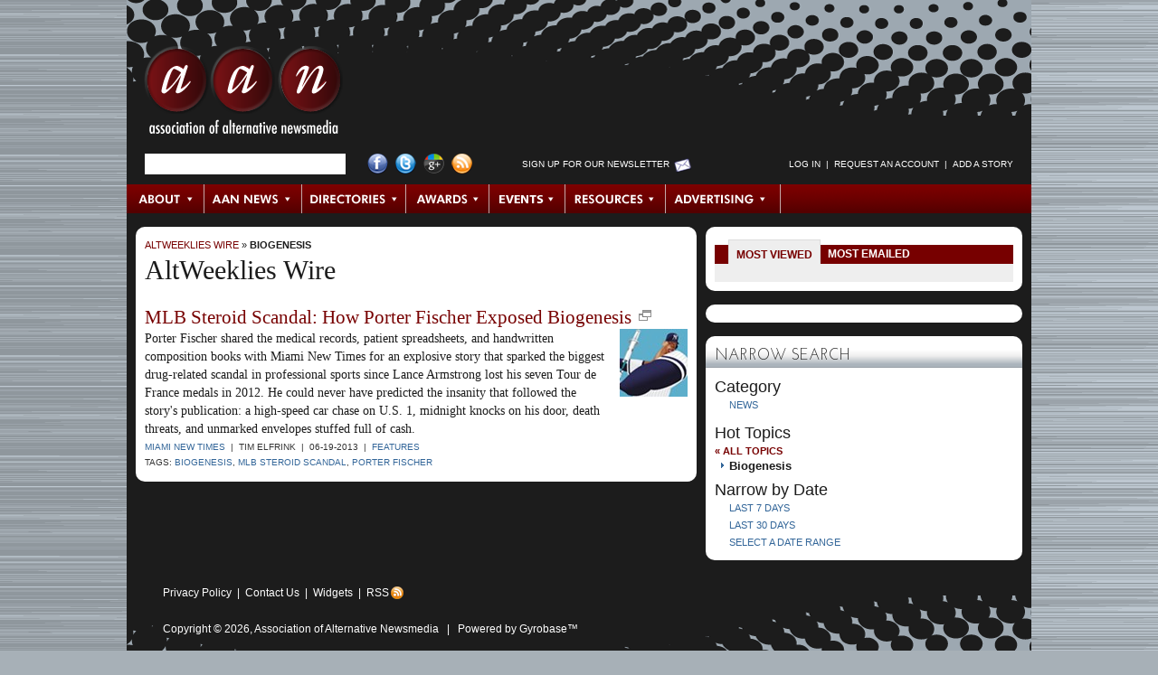

--- FILE ---
content_type: text/html; charset=utf-8
request_url: https://archive.altweeklies.com/aan/Wire?tag=7133518
body_size: 6110
content:


































































<!DOCTYPE html PUBLIC "-//W3C//DTD XHTML 1.0 Transitional//EN" "https://www.w3.org/TR/xhtml1/DTD/xhtml1-transitional.dtd">
  <html xmlns="https://www.w3.org/1999/xhtml" xml:lang="en" lang="en">

  <head>
    
    <meta name="layout" content="Wire" />
    <meta http-equiv="Content-Type" content="text/html; charset=utf-8" />
    <meta http-equiv="imagetoolbar" content="no" />

    
    <!--
    <PageMap>
      <DataObject type="gyrobase">
        <Attribute name="oid"></Attribute>
        <Attribute name="class"></Attribute>
        <Attribute name="lastmodified"></Attribute>
        <Attribute name="creationdate"></Attribute>
      </DataObject>

      <DataObject type="document">
        <Attribute name="releasedatetime"></Attribute>
        <Attribute name="releasedate"></Attribute>
        <Attribute name="releaseepoch"></Attribute>
        <Attribute name="author"></Attribute>
        <Attribute name="authorname"></Attribute>
      </DataObject>

      
    </PageMap>
  -->

    <link rel="shortcut icon" href="/favicon.ico" />

    
    
    
      <link rel="image_src" href="https://archive.altweeklies.com/binary/d542/aan-social.png" />
    

    
    <link href="/redesign/styles/redesign.css?cb=2" media="screen" rel="stylesheet" type="text/css">

    
    <link rel="alternate" type="application/rss+xml" title="AltWeeklies Wire" href="https://archive.altweeklies.com/aan/Rss.xml?id=AltWeekliesWire" />
    <link rel="alternate" type="application/rss+xml" title="AAN News" href="https://archive.altweeklies.com/aan/Rss.xml?id=AANNews" />
    
    
    <script type="text/javascript" src="/redesign/scripts/prototype.js"></script>
    <script type="text/javascript" src="/redesign/scripts/scriptaculous/scriptaculous.js?load=effects"></script>
    
    
    <script type="text/javascript" src="/redesign/scripts/dom-prototype.js"></script>
    <script type="text/javascript" src="/redesign/scripts/calendar.js"></script>
    
    
    <script type="text/javascript" src="/redesign/scripts/common.js"></script>
    
    
    <script type="text/javascript" src="/redesign/scripts/panels.js"></script>

    
    <script type="text/javascript" src="/redesign/scripts/tabs.js"></script>
    
    
    
    
    

    
    

    
    
    
    

      
    <title>Biogenesis | AAN.org</title>
    <meta name="keywords" content="Biogenesis, independent, alternative, progressive, liberal, politics, news, local, music, movies, film, arts, culture, food, drink, TV, sex, books, journalism, style, blogs" />
    <meta name="description" content="Biogenesis" />

    
    
      <script type="text/javascript">
        var _gaq = _gaq || [];
        _gaq.push(['_setAccount', 'UA-1439325-2']);
        _gaq.push(['_trackPageview']);

        (function() {
          var ga = document.createElement('script'); ga.type = 'text/javascript'; ga.async = true;
          ga.src = ('https:' == document.location.protocol ? 'https://ssl' : 'http://www') + '.google-analytics.com/ga.js';
          var s = document.getElementsByTagName('script')[0]; s.parentNode.insertBefore(ga, s);
        })();
      </script>

      
      <script type="text/javascript">
        var _gaq = _gaq || [];
        _gaq.push(['t2._setAccount', 'UA-18916489-3']);
        _gaq.push(['t2._trackPageview']);

        (function() {
          var ga = document.createElement('script'); ga.type = 'text/javascript'; ga.async = true;
          ga.src = ('https:' == document.location.protocol ? 'https://ssl' : 'http://www') + '.google-analytics.com/ga.js';
          var s = document.getElementsByTagName('script')[0]; s.parentNode.insertBefore(ga, s);
        })();
      </script>
    
  </head>

  
  <body id="wire">
                       





<div id="wrapper" class="clearfix">

  <div id="header" class="clearfix">
    

<h1 class="clearfix">
  <a href="https://archive.altweeklies.com/">AAN <span>Association of Alternative Newsmedia</span></a>
</h1>

<div id="searchLogin" class="clearfix">
  <ul>

    

    <li id="searchForm">
      
      <form class="prepTextForm" id="searchbox_017793458706336421686:q-3-eomjizw" action="https://archive.altweeklies.com/aan/Search">
        <input type="hidden" name="cx" value="017793458706336421686:q-3-eomjizw" />
        <input type="hidden" name="cof" value="FORID:11" />
        <input type="hidden" name="hq" value="more:pagemap:gyrobase-oid" />
        <input type="text" name="q" size="25" />
      </form>
    </li>


    

    <li id="socialLinks">
      <ul>
        <li><a href="http://www.facebook.com/pages/Washington-DC/Association-of-Alternative-Newsweeklies/30817713760" id="facebook" title="Visit AAN on Facebook">Facebook</a></li>
        <li><a href="http://twitter.com/AltWeeklies" id="twitter" title="Visit AAN on Twitter">Twitter</a></li>
        <li><a href="https://plus.google.com/u/0/107817595803448154040/posts" id="googlePlus" title="Visit AAN on Google+">Google+</a></li>
        <li><a href="/aan/Syndication/Page" id="rss" title="Subscribe to our RSS Feeds">RSS Feed</a></li>
      </ul>
    </li>


    

    <li id="newsltrSignup">
      <a href="https://posting.altweeklies.com/aan/Newsletter" title="Sign up for Our Newsletter">Sign up for Our Newsletter</a>
    </li>


    

    
    
    <li id="login">
      <script language="JavaScript" type="text/javascript">
      <!--
        var myUsername = getCookie("username");
        var myLogin = getCookie("login");
        document.write('<ul id="SearchandLogin-login">');
        if (myLogin) {
          if (myUsername) {
            document.write('<li><a href="https://archive.altweeklies.com/aan/Person">' + myUsername + '<\/a><\/li>');
          }
          document.write('<li>&nbsp;&nbsp;|&nbsp;&nbsp;<\/li>');
          document.write('<li><a href="https://posting.altweeklies.com/aan/member/Tools">Member Tools<\/a><\/li>');
          document.write('<li>&nbsp;&nbsp;|&nbsp;&nbsp;<\/li>');
          document.write('<li><a href="https://posting.altweeklies.com/aan/AddStory">Add a Story<\/a><\/li>');
          document.write('<li>&nbsp;&nbsp;|&nbsp;&nbsp;<\/li>');
          document.write('<li><a href="https://posting.altweeklies.com/aan/member/Logout">Log Out<\/a><\/li>');

          // Add the CSS that hides elements of class loggedInOnly.
          dnAddCss(".loggedInOnly { display: none }");
        } else {
          
            document.write('<li><a href="https://posting.altweeklies.com/aan/member/Login?return=https%3A%2F%2Farchive.altweeklies.com%2Faan%2FWire%3Ftag%3D7133518">Log in<\/a><\/li>');
          
          document.write('<li>&nbsp;&nbsp;|&nbsp;&nbsp;<\/li>');
          document.write('<li><a href="https://posting.altweeklies.com/aan/member/RequestAccount">Request an Account<\/a><\/li>');
          document.write('<li>&nbsp;&nbsp;|&nbsp;&nbsp;<\/li>');
          document.write('<li><a href="https://posting.altweeklies.com/aan/AddStory">Add a Story<\/a><\/li>');

          // Add the CSS that hides elements of class loggedOutOnly.
          dnAddCss(".loggedOutOnly { display: none }");
        }

        document.write('<\/ul>');
      // -->
      </script>
    </li>
  </ul>
</div><!-- #searchLogin -->



  <div id="topNav">
    
    
        <ul id="mainNav">
      
      

      

      
      
      
      
      <li class="first" id="NavItem_about">
        
          <a href="http://aan.org/about/" target="_self" class="subnav_link" id="SNAVL_about">About</a>
        
      </li>
      
      
    
      

      

      
      
      
      
      <li class="" id="NavItem_aan">
        
          <a href="https://archive.altweeklies.com/aan/News?category=Association%20News" target="_self" class="subnav_link" id="SNAVL_aan">AAN News</a>
        
      </li>
      
      
    
      

      

      
      
      
      
      <li class="" id="NavItem_directories">
        
          <a href="https://archive.altweeklies.com/aan/Directories/People" target="_self" class="subnav_link" id="SNAVL_directories">Directories</a>
        
      </li>
      
      
    
      

      

      
      
      
      
      <li class="" id="NavItem_awards">
        
          <a href="http://aan.org/aan-awards/" target="_self" class="subnav_link" id="SNAVL_awards">Awards</a>
        
      </li>
      
      
    
      

      

      
      
      
      
      <li class="" id="NavItem_conferences">
        
          <a href="http://aan.org/conferences/" target="_self" class="subnav_link" id="SNAVL_conferences">Events</a>
        
      </li>
      
      
    
      

      

      
      
      
      
      <li class="" id="NavItem_resources">
        
          <a href="https://archive.altweeklies.com/aan/ResourceLibrary" target="_self" class="subnav_link" id="SNAVL_resources">Resources</a>
        
      </li>
      
      
    
      

      

      
      
      
      
      <li class="last" id="NavItem_advertising">
        
          <a href="https://archive.altweeklies.com/aan/national-alternative-advertising/Page" target="_self" class="subnav_link" id="SNAVL_advertising">Advertising</a>
        
      </li>
      
      
    
        </ul>
      

    
    
      
        <h3 class="hidden">Browse About</h3>
        <ul class="subnav_content" id="SNAV_about" style="display:none;">
      
      
      
      
      <li class="">
        <a href="http://aan.org/about/" target="_self">About AAN</a>
      </li>
      
    
      
      
      
      
      <li class="">
        <a href="http://aan.org/board-of-directors/" target="_self">Board of Directors</a>
      </li>
      
    
      
      
      
      
      <li class="">
        <a href="http://aan.org/aan-in-the-news/" target="_self">AAN in the News</a>
      </li>
      
    
      
      
      
      
      <li class="">
        <a href="http://aan.org/contact-us/" target="_self">Contact Us</a>
      </li>
      
        </ul>
      
    
      
        <h3 class="hidden">Browse AAN News</h3>
        <ul class="subnav_content" id="SNAV_aan" style="display:none;">
      
      
      
      
      <li class="">
        <a href="https://archive.altweeklies.com/aan/News?category=It's All Journalism" target="_self">It&#39;s All Journalism Podcast</a>
      </li>
      
    
      
      
      
      
      <li class="">
        <a href="https://archive.altweeklies.com/aan/News?category=Association%20News" target="_self">Association News</a>
      </li>
      
    
      
      
      
      
      <li class="">
        <a href="https://archive.altweeklies.com/aan/News?category=Conference%20News" target="_self">Conference News</a>
      </li>
      
    
      
      
      
      
      <li class="">
        <a href="https://archive.altweeklies.com/aan/News?category=Legal News" target="_self">Legal News</a>
      </li>
      
    
      
      
      
      
      <li class="">
        <a href="https://archive.altweeklies.com/aan/News?category=Industry%20News" target="_self">Industry News</a>
      </li>
      
    
      
      
      
      
      <li class="">
        <a href="https://archive.altweeklies.com/aan/News?category=Honors%20%26%20Achievements" target="_self">Honors &amp; Achievements</a>
      </li>
      
        </ul>
      
    
      
        <h3 class="hidden">Browse AltWeeklies Wire</h3>
        <ul class="subnav_content" id="SNAV_wire" style="display:none;">
      
      
      
      
      <li class="">
        <a href="https://archive.altweeklies.com/aan/Wire" target="_self">All</a>
      </li>
      
    
      
      
      
      
      <li class="">
        <a href="https://archive.altweeklies.com/aan/Wire?showOnly=top" target="_self">Top Stories</a>
      </li>
      
    
      
      
      
      
      <li class="">
        <a href="https://archive.altweeklies.com/aan/Wire?section=134454" target="_self">News</a>
      </li>
      
    
      
      
      
      
      <li class="">
        <a href="https://archive.altweeklies.com/aan/Wire?section=192516" target="_self">Politics</a>
      </li>
      
    
      
      
      
      
      <li class="">
        <a href="https://archive.altweeklies.com/aan/Wire?section=134462" target="_self">Culture</a>
      </li>
      
    
      
      
      
      
      <li class="">
        <a href="https://archive.altweeklies.com/aan/Wire?section=134459" target="_self">Music</a>
      </li>
      
    
      
      
      
      
      <li class="">
        <a href="https://archive.altweeklies.com/aan/Wire?section=134458" target="_self">Movies &amp; TV</a>
      </li>
      
    
      
      
      
      
      <li class="">
        <a href="https://archive.altweeklies.com/aan/Wire?category=134485" target="_self">Food+Drink</a>
      </li>
      
    
      
      
      
      
      <li class="">
        <a href="https://archive.altweeklies.com/aan/Wire?category=5100410" target="_self">Occupy</a>
      </li>
      
    
      
      
      
      
      <li class="">
        <a href="https://archive.altweeklies.com/aan/Blogs" target="_self">Blogs</a>
      </li>
      
    
      
      
      
      
      <li class="">
        <a href="https://archive.altweeklies.com/aan/AddStory" target="_self">Add a Story</a>
      </li>
      
        </ul>
      
    
      
        <h3 class="hidden">Browse Directories</h3>
        <ul class="subnav_content" id="SNAV_directories" style="display:none;">
      
      
      
      
      <li class="">
        <a href="http://aan.org/member-directory/" target="_self">Publications</a>
      </li>
      
    
      
      
      
      
      <li class="">
        <a href="https://archive.altweeklies.com/aan/Directories/PublishingGroups" target="_self">Publishing Groups</a>
      </li>
      
    
      
      
      
      
      <li class="">
        <a href="https://archive.altweeklies.com/aan/Directories/People" target="_self">People</a>
      </li>
      
    
      
      
      
      
      <li class="">
        <a href="https://archive.altweeklies.com/aan/Directories/Jobs" target="_self">Jobs/Careers</a>
      </li>
      
    
      
      
      
      
      <li class="">
        <a href="https://archive.altweeklies.com/aan/Directories/AssociateMembers" target="_self">Associate Members</a>
      </li>
      
        </ul>
      
    
      
        <h3 class="hidden">Browse Awards</h3>
        <ul class="subnav_content" id="SNAV_awards" style="display:none;">
      
      
      
      
      <li class="">
        <a href="http://aan.org/aan-awards/" target="_self">AAN Awards</a>
      </li>
      
        </ul>
      
    
      
        <h3 class="hidden">Browse Resources</h3>
        <ul class="subnav_content" id="SNAV_resources" style="display:none;">
      
      
      
      
      <li class="">
        <a href="https://archive.altweeklies.com/aan/Newsletter" target="_self">Newsletters</a>
      </li>
      
    
      
      
      
      
      <li class="">
        <a href="https://archive.altweeklies.com/aan/MailingLists/index" target="_self">Email Groups</a>
      </li>
      
    
      
      
      
      
      <li class="">
        <a href="https://archive.altweeklies.com/aan/aan-member-services-and-partnerships/Page" target="_self">Member Services &amp; Partnerships</a>
      </li>
      
    
      
      
      
      
      <li class="">
        <a href="https://archive.altweeklies.com/aan/ResourceLibrary" target="_self">Resource Library</a>
      </li>
      
    
      
      
      
      
      <li class="">
        <a href="https://archive.altweeklies.com/aan/hr-administration-by-insperity/Page" target="_self">Insurance &amp; HR</a>
      </li>
      
    
      
      
      
      
      <li class="">
        <a href="https://archive.altweeklies.com/aan/legal-hotline/Page" target="_self">Legal Hotline</a>
      </li>
      
    
      
      
      
      
      <li class="">
        <a href="https://archive.altweeklies.com/aan/tech-tools/Page" target="_self">Tech Tools</a>
      </li>
      
        </ul>
      
    
      
        <h3 class="hidden">Browse Advertising</h3>
        <ul class="subnav_content" id="SNAV_advertising" style="display:none;">
      
      
      
      
      <li class="">
        <a href="https://archive.altweeklies.com/aan/national-alternative-advertising/Page" target="_self">National Classified Network</a>
      </li>
      
    
      
      
      
      
      <li class="">
        <a href="https://archive.altweeklies.com/aan/rates/Page" target="_self">Rates</a>
      </li>
      
        </ul>
      
    

    <script type="text/javascript"><!--
      Event.observe(document, "dom:loaded", function () {
        var panellinks = $$('.subnav_link');
        panellinks.each(function(fl) {
          var panel_id = 'SNAV_'+fl.id.split('_')[1];
          var link_w = fl.getWidth();
          new FloatingPanel(fl,panel_id,{
            rightOffset:'-' + (link_w + 0),
            topOffset:'30',
            effects: 'off',
            closeDelay:'0',
            allowDefault: true,
            beforeOpen: function() {
              fl.addClassName('hover');
              Element.up(fl).addClassName('hover');
            },
            beforeClose: function() {
              fl.removeClassName('hover');
              Element.up(fl).removeClassName('hover');
            }
          });
        });
      });
    // --></script>

    </div><!-- #topNav -->



  </div><!-- #header -->

  <div id="mainColumn" class="clearfix">
    <div id="storyColumn" class="clearfix">
      











<div class="crumbTrail"><a href="https://archive.altweeklies.com/aan/Wire">AltWeeklies Wire</a> &raquo; <a href="/aan/Wire?tag=7133518">Biogenesis</a></div>





  <h1>AltWeeklies Wire</h1>



















  <div class="sectionFollow clearfix">
    <h3><a href="https://archive.altweeklies.com/aan/mlb-steroid-scandal-how-porter-fischer-exposed-biogenesis/Story?oid=7133517">MLB Steroid Scandal: How Porter Fischer Exposed Biogenesis</a><span><a href="http://www.miaminewtimes.com/2013-06-20/news/mlb-steroids-alex-rodriguez/" target="_blank" title="View Full Story at Miami New Times">new</a></span></h3>
    
      <a href="https://archive.altweeklies.com/aan/mlb-steroid-scandal-how-porter-fischer-exposed-biogenesis/Story?oid=7133517"><img src="/imager/mlb-steroid-scandal-how-porter-fischer-exposed-biogenesis/b/thumbnail/7133517/75fe/st130619121541.jpg" width="75" alt="" border="0" /></a>
    
    <div class="summary">Porter Fischer shared the medical records, patient spreadsheets, and handwritten composition books with Miami New Times for an explosive story that sparked the biggest drug-related scandal in professional sports since Lance Armstrong lost his seven Tour de France medals in 2012. He could never have predicted the insanity that followed the story's publication: a high-speed car chase on U.S. 1, midnight knocks on his door, death threats, and unmarked envelopes stuffed full of cash.</div>
  <div class="source">
    <a href="https://archive.altweeklies.com/aan/miami-new-times/Company?oid=52">Miami New Times</a> &nbsp;|&nbsp; 
    Tim Elfrink &nbsp;|&nbsp; 
    06-19-2013 &nbsp;|&nbsp;
    <a href="https://archive.altweeklies.com/aan/Wire?category=4316425">Features</a>
  </div>  
  
    <div class="storyTags">Tags: <a href="/aan/Wire?tag=7133518">Biogenesis</a>, <a href="/aan/Wire?tag=7133519">MLB Steroid Scandal</a>, <a href="/aan/Wire?tag=7133520">Porter Fischer</a></div>
  </div><!-- .sectionFollow -->

  
  

    
  





    </div><!-- #storyColumn -->
  </div><!-- #mainColumn -->

  <div id="sideColumn" class="clearfix">
    



<div id="sectionMost" class="clearfix">
  <div class="tabs clearfix">
    <div class="tabCurrent tab t1"><a href="#">Most Viewed</a></div> 
    <div class="tabBack tab t2"><a href="#">Most Emailed</a></div> 
  </div>  
  <div class="clear"></div>
  
  
  
  <div class="mostBlurb">
    
  </div>


  

  <div class="mostBlurb" style="display:none">
    
      
    
  </div>

</div><!-- #sectionMost -->




<script type="text/javascript"><!--
  Event.observe(document, "dom:loaded", function () {
      dnSetupTabGroup(
          $$("#sectionMost div.tabs>div"),
          $$("#sectionMost div.mostBlurb"),
          "tabCurrent", "tabBack"
      );
      
      // Deactivate links.
      $$("#sectionMost div.tabs>div a").each(function (a) {
          a.onclick = function () { return false; };
      });
  });
//--></script>
<div id="secondFeature" class="clearfix">
<SCRIPT charset="utf-8" type="text/javascript" src="http://ws-na.amazon-adsystem.com/widgets/q?rt=tf_cw&ServiceVersion=20070822&MarketPlace=US&ID=V20070822%2FUS%2Faltweeklies-20%2F8010%2Fdcb72d01-0b0d-432b-8449-ed559e3eca25&Operation=GetScriptTemplate"> </SCRIPT> <NOSCRIPT><A HREF="http://ws-na.amazon-adsystem.com/widgets/q?rt=tf_cw&ServiceVersion=20070822&MarketPlace=US&ID=V20070822%2FUS%2Faltweeklies-20%2F8010%2Fdcb72d01-0b0d-432b-8449-ed559e3eca25&Operation=NoScript">Amazon.com Widgets</A></NOSCRIPT>
</div>

<div id="narrowSearch" class="clearfix">
  <h2>Narrow Search</h2>
  

  
  
  

    
  

  
  

  
  

  <h3>Category</h3>
  <ul>
    
      
      
        <li class="categoryName"><a href="/aan/Wire?section=134454&amp;tag=7133518">News</a></li>
        
    
  </ul>


  
  
  
    <h3>Hot Topics</h3>
    <ul>
      <li class="all"><a href="/aan/Wire">&laquo; All Topics</a></li>  
      <li class="topicSection">Biogenesis</li>     
    </ul>
  
    

  
  
  

  

  

  <h3>Narrow by Date</h3>
  <ul>
    
      <li class="dateName"><a href="/aan/Wire?narrowByDate=Last%207%20Days&amp;tag=7133518">Last 7 Days</a></li>
      <li class="dateName"><a href="/aan/Wire?narrowByDate=Last%2030%20Days&amp;tag=7133518">Last 30 Days</a></li>
      <li class="dateName"><a href="/aan/Wire?narrowByDate=showRange&amp;tag=7133518" id="NarrowSearchAltWeekliesWireDateRangeToggle">Select a Date Range</a></li>
      <form method="get"
          action="https://archive.altweeklies.com/aan/Wire"
          style="display:none"
          id="NarrowSearchAltWeekliesWireDateRangeForm">
      <input type="hidden" name="narrowByDate" value="Date Range">
      <input type="hidden" name="section" value="">
      <input type="hidden" name="category" value="">
      <input type="hidden" name="tag" value="7133518">
      <input type="hidden" name="publication" value="">
      <input type="hidden" name="authorName" value="">
      <input type="hidden" name="showOnly" value="">

      <p>From:</p>
      <select name="startMonth" class="dateMonth">
      
        
        
          <option value="01">Jan</option>
        
      
        
        
          <option value="02">Feb</option>
        
      
        
        
          <option value="03">Mar</option>
        
      
        
        
          <option value="04">Apr</option>
        
      
        
        
          <option value="05">May</option>
        
      
        
        
          <option value="06">Jun</option>
        
      
        
        
          <option value="07">Jul</option>
        
      
        
        
          <option value="08">Aug</option>
        
      
        
        
          <option value="09">Sep</option>
        
      
        
        
          <option value="10">Oct</option>
        
      
        
        
          <option value="11">Nov</option>
        
      
        
        
          <option value="12">Dec</option>
        
      
    </select>

    <select name="startDay" class="dateDay">
      
        
        
          <option value="01">01</option>
        
      
        
        
          <option value="02">02</option>
        
      
        
        
          <option value="03">03</option>
        
      
        
        
          <option value="04">04</option>
        
      
        
        
          <option value="05">05</option>
        
      
        
        
          <option value="06">06</option>
        
      
        
        
          <option value="07">07</option>
        
      
        
        
          <option value="08">08</option>
        
      
        
        
          <option value="09">09</option>
        
      
        
        
          <option value="10">10</option>
        
      
        
        
          <option value="11">11</option>
        
      
        
        
          <option value="12">12</option>
        
      
        
        
          <option value="13">13</option>
        
      
        
        
          <option value="14">14</option>
        
      
        
        
          <option value="15">15</option>
        
      
        
        
          <option value="16">16</option>
        
      
        
        
          <option value="17">17</option>
        
      
        
        
          <option value="18">18</option>
        
      
        
        
          <option value="19">19</option>
        
      
        
        
          <option value="20">20</option>
        
      
        
        
          <option value="21">21</option>
        
      
        
        
          <option value="22">22</option>
        
      
        
        
          <option value="23">23</option>
        
      
        
        
          <option value="24">24</option>
        
      
        
        
          <option value="25">25</option>
        
      
        
        
          <option value="26">26</option>
        
      
        
        
          <option value="27">27</option>
        
      
        
        
          <option value="28">28</option>
        
      
        
        
          <option value="29">29</option>
        
      
        
        
          <option value="30">30</option>
        
      
        
        
          <option value="31">31</option>
        
      
    </select>

    <select name="startYear" class="dateYear">
      
        
          <option value="2026">2026</option>
        
      
        
          <option value="2025">2025</option>
        
      
        
          <option value="2024">2024</option>
        
      
        
          <option value="2023">2023</option>
        
      
        
          <option value="2022">2022</option>
        
      
        
          <option value="2021">2021</option>
        
      
        
          <option value="2020">2020</option>
        
      
        
          <option value="2019">2019</option>
        
      
        
          <option value="2018">2018</option>
        
      
        
          <option value="2017">2017</option>
        
      
        
          <option value="2016">2016</option>
        
      
        
          <option value="2015">2015</option>
        
      
        
          <option value="2014">2014</option>
        
      
        
          <option value="2013">2013</option>
        
      
    </select>

      <p>To:</p>
      <select name="stopMonth" class="dateMonth">
      
        
        
          <option value="01" selected>Jan</option>
        
      
        
        
          <option value="02">Feb</option>
        
      
        
        
          <option value="03">Mar</option>
        
      
        
        
          <option value="04">Apr</option>
        
      
        
        
          <option value="05">May</option>
        
      
        
        
          <option value="06">Jun</option>
        
      
        
        
          <option value="07">Jul</option>
        
      
        
        
          <option value="08">Aug</option>
        
      
        
        
          <option value="09">Sep</option>
        
      
        
        
          <option value="10">Oct</option>
        
      
        
        
          <option value="11">Nov</option>
        
      
        
        
          <option value="12">Dec</option>
        
      
    </select>

    <select name="stopDay" class="dateDay">
      
        
        
          <option value="01">01</option>
        
      
        
        
          <option value="02">02</option>
        
      
        
        
          <option value="03">03</option>
        
      
        
        
          <option value="04">04</option>
        
      
        
        
          <option value="05">05</option>
        
      
        
        
          <option value="06">06</option>
        
      
        
        
          <option value="07">07</option>
        
      
        
        
          <option value="08">08</option>
        
      
        
        
          <option value="09">09</option>
        
      
        
        
          <option value="10">10</option>
        
      
        
        
          <option value="11">11</option>
        
      
        
        
          <option value="12">12</option>
        
      
        
        
          <option value="13">13</option>
        
      
        
        
          <option value="14">14</option>
        
      
        
        
          <option value="15">15</option>
        
      
        
        
          <option value="16">16</option>
        
      
        
        
          <option value="17">17</option>
        
      
        
        
          <option value="18">18</option>
        
      
        
        
          <option value="19">19</option>
        
      
        
        
          <option value="20">20</option>
        
      
        
        
          <option value="21">21</option>
        
      
        
        
          <option value="22">22</option>
        
      
        
        
          <option value="23" selected>23</option>
        
      
        
        
          <option value="24">24</option>
        
      
        
        
          <option value="25">25</option>
        
      
        
        
          <option value="26">26</option>
        
      
        
        
          <option value="27">27</option>
        
      
        
        
          <option value="28">28</option>
        
      
        
        
          <option value="29">29</option>
        
      
        
        
          <option value="30">30</option>
        
      
        
        
          <option value="31">31</option>
        
      
    </select>

    <select name="stopYear" class="dateYear">
      
        
          <option value="2026" selected>2026</option>
        
      
        
          <option value="2025">2025</option>
        
      
        
          <option value="2024">2024</option>
        
      
        
          <option value="2023">2023</option>
        
      
        
          <option value="2022">2022</option>
        
      
        
          <option value="2021">2021</option>
        
      
        
          <option value="2020">2020</option>
        
      
        
          <option value="2019">2019</option>
        
      
        
          <option value="2018">2018</option>
        
      
        
          <option value="2017">2017</option>
        
      
        
          <option value="2016">2016</option>
        
      
        
          <option value="2015">2015</option>
        
      
        
          <option value="2014">2014</option>
        
      
        
          <option value="2013">2013</option>
        
      
    </select>

      <br />
      <input type="submit" value="Update">
    </form>
    
  </ul>

  <script type="text/javascript">
    $(document).observe("dom:loaded", function () {
        $("NarrowSearchAltWeekliesWireDateRangeToggle").observe("click", function (e) {
            e.stop();
            Effect.toggle("NarrowSearchAltWeekliesWireDateRangeForm", "blind", {
                duration: 0.3
            });
        });
    });
  </script>
  
</div>


  </div><!-- #sideColumn -->

  <div id="footer" class="clearfix">
    


    <div id="textNav">
      <ul>
  
  

  
  
  <li><a href="https://archive.altweeklies.com/aan/privacy-policy/Page" target="_self">Privacy Policy</a></li>
  
    <li>&nbsp;&nbsp;|&nbsp;&nbsp;</li>
  
  
  

  

  
  
  <li><a href="https://archive.altweeklies.com/aan/contact-us/Page" target="_self">Contact Us</a></li>
  
    <li>&nbsp;&nbsp;|&nbsp;&nbsp;</li>
  
  
  

  

  
  
  <li><a href="https://archive.altweeklies.com/aan/Widgets/Page" target="_self">Widgets</a></li>
  
    <li>&nbsp;&nbsp;|&nbsp;&nbsp;</li>
  
  
  

  

  
  
  <li><a href="https://archive.altweeklies.com/aan/Syndication/Page" target="_self">RSS</a></li>
  
  
  

      </ul>
    </div><!-- #textNav -->
  
<div id="copyright">
  Copyright &copy; 2026, 
  <a href="https://archive.altweeklies.com/aan/about-aan/Page">Association of Alternative Newsmedia</a>
  &nbsp;&nbsp;|&nbsp;&nbsp;
  <a href="http://www.publishwithfoundation.com/" target="_blank">Powered by Gyrobase&trade;</a>
</div><script src="http://static.getclicky.com/js" type="text/javascript"></script>
<script type="text/javascript">try{ clicky.init(66370101); }catch(err){}</script>
<noscript><p><img alt="Clicky" width="1" height="1" src="http://in.getclicky.com/66370101ns.gif" /></p></noscript>
  </div><!-- #footer -->

</div><!-- #wrapper -->




</body>
  </html>




--- FILE ---
content_type: application/x-javascript
request_url: https://archive.altweeklies.com/redesign/scripts/calendar.js
body_size: 5055
content:
// ---------------------------------------------------------------------
// Produces an inline calendar for selecting a date.
// 
// Requires: dom.js
// ---------------------------------------------------------------------

/*@cc_on @*/     // Who doesn't love IE?

// ---------------------------------------------------------------------
// Convenience functions for setting up a popup calendar.

function dnCalendarCreatePopups (classname, imgurl, side) {
    if (!side) side = "right";
    
    var button = document.createElement("a");
    button.href = "javascript:// Open or close pop-up calendar.";
    var img = button.appendChild(document.createElement("img"));
    img.src = imgurl;
    img.align = "top";
    img.style.border = "none";
    img.className ? img.className += " dnCalendarPopupButton" :
                    img.className  =  "dnCalendarPopupButton";
    
    // Initialize the calendar and assign event handlers.
    var inputs = dnGetElementsByClassName(classname, "input");
    for (var i = 0; i < inputs.length; i++) {
        if (!inputs[i].id) inputs[i].id = "dnPopupCalendarInputId" + i;
        var inputid = inputs[i].id;
        
        var id = inputid + ":dncal";
        var date = dnCalendarParseDate($(inputid).value);
        if (!date) date = new Date();
        var cal = new dnCalendar(id, dnCalendarPopupCallback, date, "none");
        $(id).style.display = "none";
        
        var buttonDup = button.cloneNode(true);
        buttonDup.firstChild.id = inputid + ":dncalbutton";
        buttonDup.id = inputid + ":dncalbutton";
        var nbsp = document.createTextNode("\u00A0");
        
        if (side == "left") {
            inputs[i].parentNode.insertBefore(buttonDup, inputs[i]);
            inputs[i].parentNode.insertBefore(nbsp, inputs[i]);
        }
        else {
            inputs[i].parentNode.insertBefore(buttonDup, inputs[i].nextSibling);
            inputs[i].parentNode.insertBefore(nbsp, buttonDup);
        }
        
        dnAddEvent(buttonDup, "click", dnCalendarTogglePopup);
        dnAddEvent(inputs[i], "keyup", dnCalendarPopupChange);
    }
    
    // Add event handlers to other elements that accept keyboard focus so 
    // that calendards can be dismissed when they gain focus.
    inputs = document.getElementsByTagName("input");
    var textareas = document.getElementsByTagName("textarea");
    var buttons = document.getElementsByTagName("button");
    var focusable = dnConcatNodeLists(inputs, textareas, buttons);
    for (var j = focusable.length - 1; j >= 0; j--) {
        if (focusable[j].type == "hidden") continue;
        dnAddEvent(focusable[j], "focus", dnCalendarPopupBlur);
    };
    
    // Blur the popups when clicking elsewhere in the document.
    dnAddEvent(document, "click", dnCalendarPopupBlur);
};

function dnCalendarPopupChange(e) {
    var input = e.target ? e.target : e.srcElement;
    var cal = $(input.id + ":dncal");
    if (cal.style.display == "none") return;
    
    var date = dnCalendarParseDate(input.value);
    if (!date) date = new Date();
    dnCalendar.registry[cal.id].setDate(date);
};

function dnCalendarTogglePopup (e) {
    var target = e.target ? e.target : e.srcElement;
    var input = $(target.id.replace(/:dncalbutton$/, ""));
    var cal = $(target.id.replace(/button$/, ""));
    if (cal.style.display == "block")
        dnCalendarPopupBlur(e);
    else {
        dnCalendarPopupBlur(e);
        dnCalendarPopupFocus(e);
    }
    
    return false;
};

function dnCalendarPopupFocus (e) {
    var target = e.target ? e.target : e.srcElement;
    var input = $(target.id.replace(/:dncalbutton$/, ""));
    var cal = $(target.id.replace(/button$/, ""));
    
    cal.style.visibility = "hidden";
    cal.style.display = "block";
    dnCalendarPopupChange({target: input});
    dnCalendarPopupPosition(cal.id);
    cal.style.visibility = "visible";
};

function dnCalendarPopupBlur (e) {
    var target = e.target ? e.target : e.srcElement;
    if (this == document && target.id.match(/:dncalbutton$/)) return;
    
    for (var calid in dnCalendar.registry) {
        var cal = dnCalendar.registry[calid];
        if ($(calid).style.display == "none") continue;
        if (target != $(cal.popupInputId) && !dnContains($(calid), target))
            $(calid).style.display = "none";
        
        // Fix for IE6's windowed elements not observing z-index ordering.
        /*@if (@_jscript_version <= 5.6)
        var iframeSheild = $(calid + ":iframeSheild");
        if (iframeSheild) document.body.removeChild(iframeSheild);
        @end @*/
    }
};

function dnCalendarPopupPosition (id) {    
    var cal = $(id);
    var calWidth = cal.offsetWidth;
    var calHeight = cal.offsetHeight;
    var padding = 10;
    
    var button = $(id + "button");
    var buttonPos = dnFindPos(button);
    var input = $(id.replace(/:dncal/, ""));
    var inputPos = dnFindPos(input);
    var inputHeight = input.offsetHeight;
    
    var windowWidth = window.innerWidth ? window.innerWidth :
                      document.documentElement.clientWidth;
    var windowHeight = window.innerHeight ? window.innerHeight :
                       document.documentElement.clientHeight;
    
    // Since the button can be on the right side of the input, we use leftx
    // and rightx as the abstraction of the point furthest left of the 
    // input/button combo, and rightx to be the rightmost point.
    var leftx, rightx;
    if (buttonPos[0] > inputPos[0]) {  // Button on right side.
        leftx = inputPos[0];
        rightx = buttonPos[0] + button.offsetWidth;
    }
    else {  // Button on left side.
        leftx = buttonPos[0];
        rightx = inputPos[0] + input.offsetWidth;
    }
    
    var pos = [0,0];
    // Place calendar on the right side.
    if (rightx + padding + calWidth < windowWidth)
        pos[0] = rightx + padding;
    // Place calendar on the left side.
    else if (leftx - padding - calWidth > 0)
        pos[0] = leftx - padding - calWidth;
    // Place calendar completely below input, either aligned leftx or rightx.
    else {
        if (rightx - calWidth > 0)
            pos[0] = rightx - calWidth;
        else
            pos[0] = leftx;
        pos[1] = inputPos[1] + inputHeight + padding;
    }
    
    // Put calendar slightly above input, if y coord isn't yet set.
    if (pos[1] == 0) pos[1] = inputPos[1] - padding;
    
    cal.style.left = pos[0] + "px";
    cal.style.top = pos[1] + "px";
    
    // Fix for IE6's windowed elements not observing z-index ordering.
    /*@if (@_jscript_version <= 5.6)
    var iframeSheild = $(id + ":iframeSheild");
    if (!iframeSheild) {
        iframeSheild = document.createElement("iframe");
        iframeSheild.id = id + ":iframeSheild";
        iframeSheild.style.position = "absolute";
        iframeSheild.style.zIndex = parseInt(dnGetStyle(cal, "zIndex"));
        iframeSheild.style.filter = "progid:DXImageTransform.Microsoft.Alpha(style=0,opacity=0)";
        document.body.insertBefore(iframeSheild, cal);
    }
    iframeSheild.style.width = cal.offsetWidth + "px";
    iframeSheild.style.height = cal.offsetHeight + "px";
    iframeSheild.style.left = cal.style.left;
    iframeSheild.style.top = cal.style.top;
    @end @*/
};

function dnCalendarPopupCallback (date, id) {
    var cal = dnCalendar.registry[id];
    var input = $(id.replace(/:dncal$/, ""));
    
    var month = date.getMonth() + 1;
    if (month < 10) month = "0" + month;
    
    var day = date.getDate();
    if (day < 10) day = "0" + day;
    
    var preserve = input.value.replace(/^\s*\d+[\/\-]\d+[\/\-]\d+/, "");
    input.value = month + "-" + day + "-" + date.getFullYear() + preserve;
    input.focus();
    $(id).style.display = "none";
    
    // Fix for IE6's windowed elements not observing z-index ordering.
    /*@if (@_jscript_version <= 5.6)
    var iframeSheild = $(id + ":iframeSheild");
    if (iframeSheild) document.body.removeChild(iframeSheild);
    @end @*/
};

function dnCalendarParseDate (s) {
    var d = /(\d+)[\/\-](\d+)[\/\-](\d+)/.exec(s);
    if (!d || d.length != 4) return null;
    if (d[3] < 1900 || d[3] > 2100) return null;
    if (d[1] < 1 || d[1] > 12) return null;
    
    var lastDate = dnCalendar.getLastDayInMonth(d[1] - 1, d[3]);
    if (d[2] < 1 || d[2] > lastDate) return null;
    
    var date = new Date();
    date.setFullYear(d[3], d[1] - 1, d[2]);
    return date;
};

// ---------------------------------------------------------------------

function dnCalendar (id, callback, date, displayStyle) {
    this.id = id;
    this.callback = callback;
    this.date = date ? date : new Date();
    this.displayMonth = this.date.getMonth();
    this.displayYear  = this.date.getFullYear();
    
    this.weekStartDay = 0;
    
    // Create and insert the calendar div into the document.
    var calDiv = document.createElement("div");
    calDiv.id = id;
    calDiv.className = "dnCalendar";
    calDiv.style.display = displayStyle ? displayStyle : "block";
        
    // Create and insert the top navigation for the calendar.
    var calNavTable = calDiv.appendChild(document.createElement("table"));
    calNavTable.id = id + ":navigation";
    calNavTable.className = "dnCalendarNavigation";
    calNavTable.style.width = "100%";
    calNavTable.style.margin = "0";
    var calNavTbody = calNavTable.appendChild(document.createElement("tbody"));
    var calNav = calNavTbody.appendChild(document.createElement("tr"));
    var calNavLeft = calNav.appendChild(document.createElement("td"));
    var calNavMiddle = calNav.appendChild(document.createElement("td"));
    var calNavRight = calNav.appendChild(document.createElement("td"));
    
    // Set up one month forward and back navigation.
    calNavLeft.appendChild(document.createTextNode("\u00ab"));
    calNavLeft.className = "dnCalendarClickable dnCalendarNavButton";
    calNavRight.appendChild(document.createTextNode("\u00bb"));
    calNavRight.className = "dnCalendarClickable dnCalendarNavButton";
    
    var me = this;
    dnAddEvent(calNavLeft, "click", function () { me.goToPreviousMonth(); });
    dnAddEvent(calNavRight, "click", function () { me.goToNextMonth(); });
    
    // Set up month and year navigation.
    var monthSel = calNavMiddle.appendChild(document.createElement("select"));
    monthSel.id = id + ":monthSelect";
    monthSel.dnCalendarId = id;
    monthSel.className = "dnCalendarSelect";
    monthSel.onchange = dnCalendar.monthChangeCallback;
    for (var i = 0; i < 12; i++) {
        var option = monthSel.appendChild(document.createElement("option"));
        option.appendChild(document.createTextNode(dnCalendar.longMonthNames[i]));
        option.value = i;
    }
    
    calNavMiddle.appendChild(document.createTextNode(" "));
    
    var yearSel = calNavMiddle.appendChild(document.createElement("select"));
    yearSel.id = id + ":yearSelect";
    yearSel.dnCalendarId = id;
    yearSel.className = "dnCalendarSelect";
    yearSel.onchange = dnCalendar.yearChangeCallback;
        
    // Set up the table for the calendar display.
    var calTable = calDiv.appendChild(document.createElement("table"));
    calTable.id = id + ":table";
    calTable.className = "dnCalendarTable";
    calTable.style.width = "100%";
    calTable.style.height = "100%";
    calTable.style.margin = "0";
    
    // Column groups for styling.
    for (var i=0; i < 7; i++) {
        var className = "dnCalendarCol ";
        var day = (7 + i + this.weekStartDay) % 7;
        if (day == 0 || day == 6)
            className += "dnCalendarWeekendCol";
        else
            className += "dnCalendarWeekdayCol";
        
        var col = calTable.appendChild(document.createElement("col"));
        col.className = className;
    }
    
    var calThead = calTable.appendChild(document.createElement("thead"));
    var calHeadRow = calThead.appendChild(document.createElement("tr"));
    calHeadRow.style.height = "auto";
    for (var i=this.weekStartDay; i < this.weekStartDay+7; i++) {
        var th = calHeadRow.appendChild(document.createElement("th"));
        th.appendChild(document.createTextNode(dnCalendar.tinyDayNames[i%7]));
    }
    
    var calTbody = calTable.appendChild(document.createElement("tbody"));
    calTbody.id = id + ":tableBody";
    
    if (!dnCalendar.registry) dnCalendar.registry = {};
    dnCalendar.registry[id] = this;
    
    document.body.appendChild(calDiv);
    if (dnGetStyle(calDiv, "display") != "none") this.redraw();
};

// ---------------------------------------------------------------------

dnCalendar.prototype.redraw = function () {
    // Set the month SELECT
    $(this.id+":monthSelect").value = this.displayMonth;
    
    // Set the year SELECT.
    var yearSel = $(this.id+":yearSelect");
    while (yearSel.firstChild) { yearSel.removeChild(yearSel.firstChild) }
    for (var i = this.displayYear - 5; i <= this.displayYear + 5; i++) {
        var opt = yearSel.appendChild(document.createElement("option"));
        opt.appendChild(document.createTextNode(i));
        opt.value = i;
    }
    yearSel.value = this.displayYear;
    
    // Remove existing rows from the table.
    var tbody = $(this.id+":tableBody");
    var rows = tbody.getElementsByTagName("tr");
    for (var i = rows.length - 1; i >= 0; i--) {
        tbody.removeChild(rows[i]);
    }
        
    // tdCount keeps track of how many td's we've added to the current row.
    var tdCount = 0;
    var firstRow = tbody.appendChild(document.createElement("tr"));
    
    // Find the first day that the table begins at. More often than not
    // this is in the previous month.
    var tmpDate = new Date();
    tmpDate.setDate(1);
    tmpDate.setFullYear(this.displayYear);
    tmpDate.setMonth(this.displayMonth);
    var startDay = tmpDate.getDay();
    
    // The first row likely contains dates from the previous month.
    if (startDay != this.weekStartDay) {
        var prevMo = this.displayMonth ? this.displayMonth - 1 : 11;
        var prevYear = prevMo != 11 ? this.displayYear : this.displayYear - 1;
        var prevMoEndDate = dnCalendar.getLastDayInMonth(prevMo, prevYear);
        
        var date = prevMoEndDate - ((startDay - this.weekStartDay + 7) % 7) + 1;
        while (date <= prevMoEndDate) {
            this._addtd(firstRow, date, prevMo, prevYear, "dnCalendarDateGray");
            ++date;
            ++tdCount;
        }
    }
    
    // Create TDs for all the dates in the displayMonth.
    var date = 1;
    var moEndDate = dnCalendar.getLastDayInMonth(this.displayMonth,this.displayYear);
    var row = firstRow;
    while (date <= moEndDate) {
        if (tdCount % 7 == 0)
            row = tbody.appendChild(document.createElement("tr"));
        this._addtd(row, date, this.displayMonth, this.displayYear);
        ++date;
        ++tdCount;
    }
    
    // Fill out the last row with dates from the next month.
    date = 1;
    while (tdCount % 7 != 0) {
        var nextMo = this.displayMonth != 11 ? this.displayMonth + 1 : 0;
        var nextYear = nextMo != 0 ? this.displayYear : this.displayYear + 1;
        
        this._addtd(row, date, nextMo, nextYear, "dnCalendarDateGray");
        ++date;
        ++tdCount;
    }
};

// ---------------------------------------------------------------------
// Function to add a date TD to a TR.

dnCalendar.prototype._addtd = function (row, date, month, year, extraClass) {
    var dateObj = new Date();
    dateObj.setFullYear(year, month, date);
    
    var callback = this.callback;
    var id = this.id;
    var handleClick = function () { callback(dateObj, id); };
    
    var td = row.appendChild(document.createElement("td"));
    td.appendChild(document.createTextNode(date));
    td.onclick = handleClick;
    
    td.className = "dnCalendarDate dnCalendarClickable";
    if (extraClass) td.className += " " + extraClass;
    if (date == this.date.getDate() && month == this.date.getMonth()
                                    && year == this.date.getFullYear())
        td.className += " dnCalendarDateSelected";

    return td;
};

// ---------------------------------------------------------------------

dnCalendar.prototype.setDate = function (date) {
    this.date = date;
    this.displayMonth = date.getMonth();
    this.displayYear = date.getFullYear();
    this.redraw();
};

// ---------------------------------------------------------------------

dnCalendar.prototype.setWeekStartDay = function (day) {
    this.weekStartDay = day;
    this.redraw();
};

// ---------------------------------------------------------------------

dnCalendar.monthChangeCallback = function () {
    var cal = dnCalendar.registry[this.dnCalendarId];
    cal.displayMonth = parseInt(this.value);
    cal.redraw();
};

dnCalendar.yearChangeCallback = function () {
    var cal = dnCalendar.registry[this.dnCalendarId];
    cal.displayYear = parseInt(this.value);
    cal.redraw();
};

// ---------------------------------------------------------------------

dnCalendar.prototype.goToPreviousMonth = function () {
    if (this.displayMonth == 0) --this.displayYear;
    this.displayMonth = (this.displayMonth - 1 + 12) % 12;
    this.redraw();
};

dnCalendar.prototype.goToNextMonth = function () {
    if (this.displayMonth == 11) ++this.displayYear;
    this.displayMonth = (this.displayMonth + 1) % 12;
    this.redraw();
};

// ---------------------------------------------------------------------

dnCalendar.getLastDayInMonth = function (month, year) {
    if (month != 1) return dnCalendar.lastDayInMonth[month];
    if (!(year % 400) || (!(year % 4) && (year % 100))) return 29;
    return 28;
};

// ---------------------------------------------------------------------
// Data

dnCalendar.lastDayInMonth = [
    31, null, 31, 30, 31, 30, 31, 31, 30, 31, 30, 31
];

dnCalendar.shortMonthNames = [
    "Jan", "Feb", "Mar", "Apr", "May", "Jun", "Jul", "Aug",
    "Sep", "Oct", "Nov", "Dec"
];

dnCalendar.longMonthNames = [
    "January", "February", "March", "April", "May", "June", "July",
    "August", "September", "October", "November", "December"
];

dnCalendar.tinyDayNames = [
    "S", "M", "T", "W", "T", "F", "S"
];

dnCalendar.shortDayNames = [
    "Sun", "Mon", "Tue", "Wed", "Thu", "Fri", "Sat"
];

dnCalendar.longDayNames = [
    "Sunday", "Monday", "Tuesday", "Wednesday", "Thursday", "Friday", "Saturday"
];

// ---------------------------------------------------------------------
// Adds the default stylesheet.

function dnCalendarDefaultStyle () {
    dnAddCss("          \
div.dnCalendar {        \
    position: absolute; \
    width: 16em;        \
    height: 10em;       \
}                       \
                        \
td.dnCalendarClickable {         \
    cursor: pointer;             \
    -moz-user-select: none;      \
    -khtml-user-elect: element;  \
    user-select: element;        \
}                                \
                                 \
td.dnCalendarDate {              \
    text-align: center;          \
    color: #006184;              \
    font-weight: bold;           \
    text-decoration: underline;  \
}                                \
                                 \
table.dnCalendarNavigation select {  \
    margin: 2px;                     \
    font-size: 10px;                 \
}                                    \
                                     \
table.dnCalendarNavigation td { \
    text-align: center;         \
}                               \
                                \
table.dnCalendarNavigation {    \
    background-color: #80B1C2;  \
    background-image: url(/images/backgrounds/search_info.gif);  \
    border-collapse: collapse;  \
    border-spacing: 2px;        \
    border: solid 1px black;    \
    border-bottom: none;        \
}                               \
                                \
td.dnCalendarDateGray {         \
    color: #80B1C2;             \
}                               \
                                \
col.dnCalendarWeekendCol {      \
    background-color: #CBCBFF;  \
}                               \
                                \
td.dnCalendarNavButton {        \
    color: #fff;          \
    font-weight: bold;          \
    font-size: large;           \
    text-align: center;         \
}                               \
                                \
table.dnCalendarTable {         \
    border-collapse: collapse;  \
}                               \
                                \
table.dnCalendarTable th, table.dnCalendarTable td { \
    border: solid 1px black; \
    background-color: white; \
}                            \
                             \
table.dnCalendarTable th { \
   background-color: #80B1C2; \
}                            \
                                                          \
div.dnCalendar td.dnCalendarDateSelected {  \
    background-color: #006184;  \
    color:#fff;                 \
}");
};

// ---------------------------------------------------------------------
